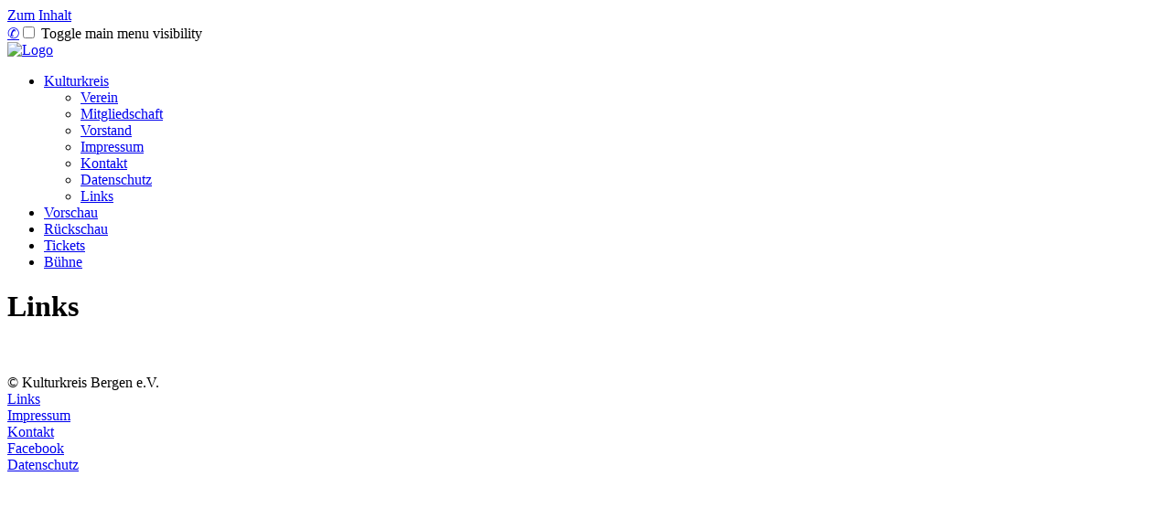

--- FILE ---
content_type: text/html; charset=utf-8
request_url: https://www.kulturkreis-bergen.de/15-links
body_size: 860
content:
<!DOCTYPE html>
<html lang="de-DE">
<head>
<meta charset="utf-8">
<meta name="viewport" content="width=device-width, initial-scale=1">
<title>Links | Kulturkreis Bergen e.V.</title>
<meta name="description" content="">
<link rel="canonical" href="https://www.kulturkreis-bergen.de/15-links">
<link href="css/root.css" rel="stylesheet">
<link href="css/style.css" rel="stylesheet">
<link href="css/sections.css" rel="stylesheet">
<link href="css/sm-core-css.css" rel="stylesheet">
<link href="css/sm-simple.css" rel="stylesheet">
<link href="css/sm-user.css" rel="stylesheet">
<link href="css/header.css" rel="stylesheet">
<script src="script/jquery/jquery.js"></script>
<script src="script/jquery/jquery.smartmenus.min.js"></script>
<script src="script/js/smartmenu-init.js"></script>
<script src="script/js/scrolltotop.js"></script>

<link rel="shortcut icon" href="favicon.ico">
</head>
<body>
<a class="stashed" href="#inhalt">Zum Inhalt</a>
<nav class="main-nav" aria-label="Navigation"><a id="menuswitch" href="tel:+495051470255">&#9990;</a><input id="main-menu-state" type="checkbox"><label class="main-menu-btn" for="main-menu-state"><span class="main-menu-btn-icon"></span> Toggle main menu visibility</label><div class="nav-brand"><a href="1-musik-theater-schauspiel"><img src="pix/logo-kulturkreis-bergen.png" alt="Logo"></a></div><ul id="main-menu" class="sm sm-simple"><li><a class="current" href="/1-musik-theater-schauspiel">Kulturkreis</a><ul><li><a href="/8-verein">Verein</a></li>
<li><a href="/9-mitgliedschaft">Mitgliedschaft</a></li>
<li><a href="/10-vorstand">Vorstand</a></li>
<li><a href="/11-impressum">Impressum</a></li>
<li><a href="/12-kontakt">Kontakt</a></li>
<li><a href="/14-datenschutz">Datenschutz</a></li>
<li><a class="current" href="/15-links">Links</a></li>
</ul>
</li>
<li><a href="/2-vorschau">Vorschau</a></li>
<li><a href="/3-rueckschau">Rückschau</a></li>
<li><a href="/4-tickets">Tickets</a></li>
<li><a href="/5-buehne">Bühne</a></li>
</ul>
</nav>
<main id="inhalt">
<div class="blockwrap box-0">
<h1>Links</h1>
<p>&nbsp;</p>

</div>

</main>
<div id="footerwrap">
<footer>
<div id="footerleft">
&copy; Kulturkreis Bergen e.V.<br><a href="15-links">Links</a>
</div>
<div id="footermiddle">
<a href="11-impressum">Impressum</a><br><a href="12-kontakt">Kontakt</a>
</div>
<div id="footerright">
<a href="http://www.facebook.com/pages/Kulturkreis-Bergen/115113465176444" target="extern">Facebook</a><br><a href="14-datenschutz">Datenschutz</a>
</div>
</footer>
</div>

</body>
</html>